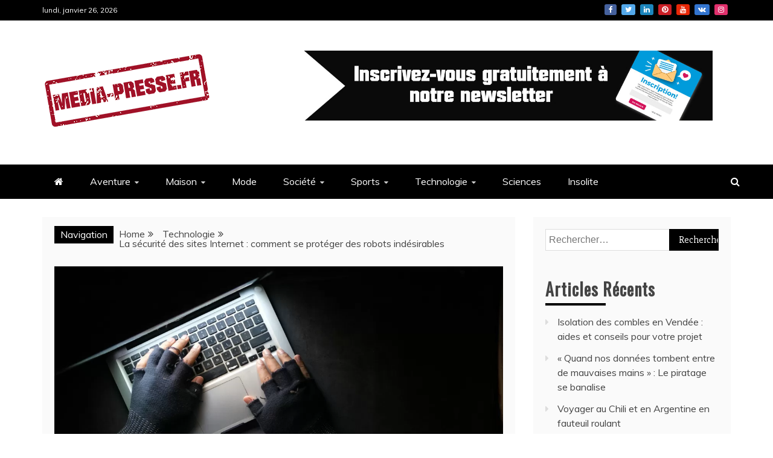

--- FILE ---
content_type: text/html; charset=UTF-8
request_url: https://media-presse.fr/la-securite-des-sites-internet-comment-se-proteger-des-robots-indesirables/
body_size: 14611
content:
<!doctype html>
<html lang="fr-FR" prefix="og: https://ogp.me/ns#">
<head>
    <meta charset="UTF-8">
    <meta name="viewport" content="width=device-width, initial-scale=1">
    <link rel="profile" href="https://gmpg.org/xfn/11">

    
<!-- Optimisation des moteurs de recherche par Rank Math - https://rankmath.com/ -->
<title>La sécurité des sites Internet : comment se protéger des robots indésirables - Media-Presse | La presse libre</title>
<meta name="description" content="Dans un monde de plus en plus connecté, la sécurité des sites Internet est devenue un enjeu majeur. Les propriétaires de sites web doivent faire face à de"/>
<meta name="robots" content="index, follow, max-snippet:-1, max-video-preview:-1, max-image-preview:large"/>
<link rel="canonical" href="https://media-presse.fr/la-securite-des-sites-internet-comment-se-proteger-des-robots-indesirables/" />
<meta property="og:locale" content="fr_FR" />
<meta property="og:type" content="article" />
<meta property="og:title" content="La sécurité des sites Internet : comment se protéger des robots indésirables - Media-Presse | La presse libre" />
<meta property="og:description" content="Dans un monde de plus en plus connecté, la sécurité des sites Internet est devenue un enjeu majeur. Les propriétaires de sites web doivent faire face à de" />
<meta property="og:url" content="https://media-presse.fr/la-securite-des-sites-internet-comment-se-proteger-des-robots-indesirables/" />
<meta property="og:site_name" content="Media-Presse | La presse libre" />
<meta property="article:section" content="Technologie" />
<meta property="og:updated_time" content="2024-05-17T11:00:26+02:00" />
<meta property="og:image" content="https://media-presse.fr/wp-content/uploads/2024/05/killer-de-bot-site-internet-jpg.webp" />
<meta property="og:image:secure_url" content="https://media-presse.fr/wp-content/uploads/2024/05/killer-de-bot-site-internet-jpg.webp" />
<meta property="og:image:width" content="1920" />
<meta property="og:image:height" content="1280" />
<meta property="og:image:alt" content="killer de bot site internet" />
<meta property="og:image:type" content="image/jpeg" />
<meta property="article:published_time" content="2024-05-17T11:00:25+02:00" />
<meta property="article:modified_time" content="2024-05-17T11:00:26+02:00" />
<meta name="twitter:card" content="summary_large_image" />
<meta name="twitter:title" content="La sécurité des sites Internet : comment se protéger des robots indésirables - Media-Presse | La presse libre" />
<meta name="twitter:description" content="Dans un monde de plus en plus connecté, la sécurité des sites Internet est devenue un enjeu majeur. Les propriétaires de sites web doivent faire face à de" />
<meta name="twitter:image" content="https://media-presse.fr/wp-content/uploads/2024/05/killer-de-bot-site-internet-jpg.webp" />
<meta name="twitter:label1" content="Écrit par" />
<meta name="twitter:data1" content="admin" />
<meta name="twitter:label2" content="Temps de lecture" />
<meta name="twitter:data2" content="3 minutes" />
<script type="application/ld+json" class="rank-math-schema">{"@context":"https://schema.org","@graph":[{"@type":"Organization","@id":"https://media-presse.fr/#organization","name":"Media-Presse | La presse libre","url":"https://media-presse.fr","logo":{"@type":"ImageObject","@id":"https://media-presse.fr/#logo","url":"https://media-presse.fr/wp-content/uploads/2020/06/cropped-MEDIAPRESSEPNG280-1.png","contentUrl":"https://media-presse.fr/wp-content/uploads/2020/06/cropped-MEDIAPRESSEPNG280-1.png","caption":"Media-Presse | La presse libre","inLanguage":"fr-FR","width":"280","height":"131"}},{"@type":"WebSite","@id":"https://media-presse.fr/#website","url":"https://media-presse.fr","name":"Media-Presse | La presse libre","publisher":{"@id":"https://media-presse.fr/#organization"},"inLanguage":"fr-FR"},{"@type":"ImageObject","@id":"https://media-presse.fr/wp-content/uploads/2024/05/killer-de-bot-site-internet-jpg.webp","url":"https://media-presse.fr/wp-content/uploads/2024/05/killer-de-bot-site-internet-jpg.webp","width":"1920","height":"1280","caption":"killer de bot site internet","inLanguage":"fr-FR"},{"@type":"WebPage","@id":"https://media-presse.fr/la-securite-des-sites-internet-comment-se-proteger-des-robots-indesirables/#webpage","url":"https://media-presse.fr/la-securite-des-sites-internet-comment-se-proteger-des-robots-indesirables/","name":"La s\u00e9curit\u00e9 des sites Internet : comment se prot\u00e9ger des robots ind\u00e9sirables - Media-Presse | La presse libre","datePublished":"2024-05-17T11:00:25+02:00","dateModified":"2024-05-17T11:00:26+02:00","isPartOf":{"@id":"https://media-presse.fr/#website"},"primaryImageOfPage":{"@id":"https://media-presse.fr/wp-content/uploads/2024/05/killer-de-bot-site-internet-jpg.webp"},"inLanguage":"fr-FR"},{"@type":"Person","@id":"https://media-presse.fr/author/admin/","name":"admin","url":"https://media-presse.fr/author/admin/","image":{"@type":"ImageObject","@id":"https://secure.gravatar.com/avatar/8178639220b21cc9ad1ad44cf972698b?s=96&amp;d=mm&amp;r=g","url":"https://secure.gravatar.com/avatar/8178639220b21cc9ad1ad44cf972698b?s=96&amp;d=mm&amp;r=g","caption":"admin","inLanguage":"fr-FR"},"sameAs":["https://media-presse.fr"],"worksFor":{"@id":"https://media-presse.fr/#organization"}},{"@type":"BlogPosting","headline":"La s\u00e9curit\u00e9 des sites Internet : comment se prot\u00e9ger des robots ind\u00e9sirables - Media-Presse | La presse libre","datePublished":"2024-05-17T11:00:25+02:00","dateModified":"2024-05-17T11:00:26+02:00","articleSection":"Internet / SEO, Technologie","author":{"@id":"https://media-presse.fr/author/admin/","name":"admin"},"publisher":{"@id":"https://media-presse.fr/#organization"},"description":"Dans un monde de plus en plus connect\u00e9, la s\u00e9curit\u00e9 des sites Internet est devenue un enjeu majeur. Les propri\u00e9taires de sites web doivent faire face \u00e0 de","name":"La s\u00e9curit\u00e9 des sites Internet : comment se prot\u00e9ger des robots ind\u00e9sirables - Media-Presse | La presse libre","@id":"https://media-presse.fr/la-securite-des-sites-internet-comment-se-proteger-des-robots-indesirables/#richSnippet","isPartOf":{"@id":"https://media-presse.fr/la-securite-des-sites-internet-comment-se-proteger-des-robots-indesirables/#webpage"},"image":{"@id":"https://media-presse.fr/wp-content/uploads/2024/05/killer-de-bot-site-internet-jpg.webp"},"inLanguage":"fr-FR","mainEntityOfPage":{"@id":"https://media-presse.fr/la-securite-des-sites-internet-comment-se-proteger-des-robots-indesirables/#webpage"}}]}</script>
<!-- /Extension Rank Math WordPress SEO -->

<link rel="amphtml" href="https://media-presse.fr/la-securite-des-sites-internet-comment-se-proteger-des-robots-indesirables/amp/" /><meta name="generator" content="AMP for WP 1.1.6.1"/><link rel='dns-prefetch' href='//www.googletagmanager.com' />
<link rel='dns-prefetch' href='//fonts.googleapis.com' />
<link rel='dns-prefetch' href='//pagead2.googlesyndication.com' />
<link rel="alternate" type="application/rss+xml" title="Media-Presse | La presse libre &raquo; Flux" href="https://media-presse.fr/feed/" />
<link rel="alternate" type="application/rss+xml" title="Media-Presse | La presse libre &raquo; Flux des commentaires" href="https://media-presse.fr/comments/feed/" />
<script type="text/javascript">
/* <![CDATA[ */
window._wpemojiSettings = {"baseUrl":"https:\/\/s.w.org\/images\/core\/emoji\/14.0.0\/72x72\/","ext":".png","svgUrl":"https:\/\/s.w.org\/images\/core\/emoji\/14.0.0\/svg\/","svgExt":".svg","source":{"concatemoji":"https:\/\/media-presse.fr\/wp-includes\/js\/wp-emoji-release.min.js?ver=6.4.7"}};
/*! This file is auto-generated */
!function(i,n){var o,s,e;function c(e){try{var t={supportTests:e,timestamp:(new Date).valueOf()};sessionStorage.setItem(o,JSON.stringify(t))}catch(e){}}function p(e,t,n){e.clearRect(0,0,e.canvas.width,e.canvas.height),e.fillText(t,0,0);var t=new Uint32Array(e.getImageData(0,0,e.canvas.width,e.canvas.height).data),r=(e.clearRect(0,0,e.canvas.width,e.canvas.height),e.fillText(n,0,0),new Uint32Array(e.getImageData(0,0,e.canvas.width,e.canvas.height).data));return t.every(function(e,t){return e===r[t]})}function u(e,t,n){switch(t){case"flag":return n(e,"\ud83c\udff3\ufe0f\u200d\u26a7\ufe0f","\ud83c\udff3\ufe0f\u200b\u26a7\ufe0f")?!1:!n(e,"\ud83c\uddfa\ud83c\uddf3","\ud83c\uddfa\u200b\ud83c\uddf3")&&!n(e,"\ud83c\udff4\udb40\udc67\udb40\udc62\udb40\udc65\udb40\udc6e\udb40\udc67\udb40\udc7f","\ud83c\udff4\u200b\udb40\udc67\u200b\udb40\udc62\u200b\udb40\udc65\u200b\udb40\udc6e\u200b\udb40\udc67\u200b\udb40\udc7f");case"emoji":return!n(e,"\ud83e\udef1\ud83c\udffb\u200d\ud83e\udef2\ud83c\udfff","\ud83e\udef1\ud83c\udffb\u200b\ud83e\udef2\ud83c\udfff")}return!1}function f(e,t,n){var r="undefined"!=typeof WorkerGlobalScope&&self instanceof WorkerGlobalScope?new OffscreenCanvas(300,150):i.createElement("canvas"),a=r.getContext("2d",{willReadFrequently:!0}),o=(a.textBaseline="top",a.font="600 32px Arial",{});return e.forEach(function(e){o[e]=t(a,e,n)}),o}function t(e){var t=i.createElement("script");t.src=e,t.defer=!0,i.head.appendChild(t)}"undefined"!=typeof Promise&&(o="wpEmojiSettingsSupports",s=["flag","emoji"],n.supports={everything:!0,everythingExceptFlag:!0},e=new Promise(function(e){i.addEventListener("DOMContentLoaded",e,{once:!0})}),new Promise(function(t){var n=function(){try{var e=JSON.parse(sessionStorage.getItem(o));if("object"==typeof e&&"number"==typeof e.timestamp&&(new Date).valueOf()<e.timestamp+604800&&"object"==typeof e.supportTests)return e.supportTests}catch(e){}return null}();if(!n){if("undefined"!=typeof Worker&&"undefined"!=typeof OffscreenCanvas&&"undefined"!=typeof URL&&URL.createObjectURL&&"undefined"!=typeof Blob)try{var e="postMessage("+f.toString()+"("+[JSON.stringify(s),u.toString(),p.toString()].join(",")+"));",r=new Blob([e],{type:"text/javascript"}),a=new Worker(URL.createObjectURL(r),{name:"wpTestEmojiSupports"});return void(a.onmessage=function(e){c(n=e.data),a.terminate(),t(n)})}catch(e){}c(n=f(s,u,p))}t(n)}).then(function(e){for(var t in e)n.supports[t]=e[t],n.supports.everything=n.supports.everything&&n.supports[t],"flag"!==t&&(n.supports.everythingExceptFlag=n.supports.everythingExceptFlag&&n.supports[t]);n.supports.everythingExceptFlag=n.supports.everythingExceptFlag&&!n.supports.flag,n.DOMReady=!1,n.readyCallback=function(){n.DOMReady=!0}}).then(function(){return e}).then(function(){var e;n.supports.everything||(n.readyCallback(),(e=n.source||{}).concatemoji?t(e.concatemoji):e.wpemoji&&e.twemoji&&(t(e.twemoji),t(e.wpemoji)))}))}((window,document),window._wpemojiSettings);
/* ]]> */
</script>
<style id='wp-emoji-styles-inline-css' type='text/css'>

	img.wp-smiley, img.emoji {
		display: inline !important;
		border: none !important;
		box-shadow: none !important;
		height: 1em !important;
		width: 1em !important;
		margin: 0 0.07em !important;
		vertical-align: -0.1em !important;
		background: none !important;
		padding: 0 !important;
	}
</style>
<link rel='stylesheet' id='wp-block-library-css' href='https://media-presse.fr/wp-includes/css/dist/block-library/style.min.css?ver=6.4.7' type='text/css' media='all' />
<style id='wp-block-library-theme-inline-css' type='text/css'>
.wp-block-audio figcaption{color:#555;font-size:13px;text-align:center}.is-dark-theme .wp-block-audio figcaption{color:hsla(0,0%,100%,.65)}.wp-block-audio{margin:0 0 1em}.wp-block-code{border:1px solid #ccc;border-radius:4px;font-family:Menlo,Consolas,monaco,monospace;padding:.8em 1em}.wp-block-embed figcaption{color:#555;font-size:13px;text-align:center}.is-dark-theme .wp-block-embed figcaption{color:hsla(0,0%,100%,.65)}.wp-block-embed{margin:0 0 1em}.blocks-gallery-caption{color:#555;font-size:13px;text-align:center}.is-dark-theme .blocks-gallery-caption{color:hsla(0,0%,100%,.65)}.wp-block-image figcaption{color:#555;font-size:13px;text-align:center}.is-dark-theme .wp-block-image figcaption{color:hsla(0,0%,100%,.65)}.wp-block-image{margin:0 0 1em}.wp-block-pullquote{border-bottom:4px solid;border-top:4px solid;color:currentColor;margin-bottom:1.75em}.wp-block-pullquote cite,.wp-block-pullquote footer,.wp-block-pullquote__citation{color:currentColor;font-size:.8125em;font-style:normal;text-transform:uppercase}.wp-block-quote{border-left:.25em solid;margin:0 0 1.75em;padding-left:1em}.wp-block-quote cite,.wp-block-quote footer{color:currentColor;font-size:.8125em;font-style:normal;position:relative}.wp-block-quote.has-text-align-right{border-left:none;border-right:.25em solid;padding-left:0;padding-right:1em}.wp-block-quote.has-text-align-center{border:none;padding-left:0}.wp-block-quote.is-large,.wp-block-quote.is-style-large,.wp-block-quote.is-style-plain{border:none}.wp-block-search .wp-block-search__label{font-weight:700}.wp-block-search__button{border:1px solid #ccc;padding:.375em .625em}:where(.wp-block-group.has-background){padding:1.25em 2.375em}.wp-block-separator.has-css-opacity{opacity:.4}.wp-block-separator{border:none;border-bottom:2px solid;margin-left:auto;margin-right:auto}.wp-block-separator.has-alpha-channel-opacity{opacity:1}.wp-block-separator:not(.is-style-wide):not(.is-style-dots){width:100px}.wp-block-separator.has-background:not(.is-style-dots){border-bottom:none;height:1px}.wp-block-separator.has-background:not(.is-style-wide):not(.is-style-dots){height:2px}.wp-block-table{margin:0 0 1em}.wp-block-table td,.wp-block-table th{word-break:normal}.wp-block-table figcaption{color:#555;font-size:13px;text-align:center}.is-dark-theme .wp-block-table figcaption{color:hsla(0,0%,100%,.65)}.wp-block-video figcaption{color:#555;font-size:13px;text-align:center}.is-dark-theme .wp-block-video figcaption{color:hsla(0,0%,100%,.65)}.wp-block-video{margin:0 0 1em}.wp-block-template-part.has-background{margin-bottom:0;margin-top:0;padding:1.25em 2.375em}
</style>
<style id='classic-theme-styles-inline-css' type='text/css'>
/*! This file is auto-generated */
.wp-block-button__link{color:#fff;background-color:#32373c;border-radius:9999px;box-shadow:none;text-decoration:none;padding:calc(.667em + 2px) calc(1.333em + 2px);font-size:1.125em}.wp-block-file__button{background:#32373c;color:#fff;text-decoration:none}
</style>
<style id='global-styles-inline-css' type='text/css'>
body{--wp--preset--color--black: #000000;--wp--preset--color--cyan-bluish-gray: #abb8c3;--wp--preset--color--white: #ffffff;--wp--preset--color--pale-pink: #f78da7;--wp--preset--color--vivid-red: #cf2e2e;--wp--preset--color--luminous-vivid-orange: #ff6900;--wp--preset--color--luminous-vivid-amber: #fcb900;--wp--preset--color--light-green-cyan: #7bdcb5;--wp--preset--color--vivid-green-cyan: #00d084;--wp--preset--color--pale-cyan-blue: #8ed1fc;--wp--preset--color--vivid-cyan-blue: #0693e3;--wp--preset--color--vivid-purple: #9b51e0;--wp--preset--gradient--vivid-cyan-blue-to-vivid-purple: linear-gradient(135deg,rgba(6,147,227,1) 0%,rgb(155,81,224) 100%);--wp--preset--gradient--light-green-cyan-to-vivid-green-cyan: linear-gradient(135deg,rgb(122,220,180) 0%,rgb(0,208,130) 100%);--wp--preset--gradient--luminous-vivid-amber-to-luminous-vivid-orange: linear-gradient(135deg,rgba(252,185,0,1) 0%,rgba(255,105,0,1) 100%);--wp--preset--gradient--luminous-vivid-orange-to-vivid-red: linear-gradient(135deg,rgba(255,105,0,1) 0%,rgb(207,46,46) 100%);--wp--preset--gradient--very-light-gray-to-cyan-bluish-gray: linear-gradient(135deg,rgb(238,238,238) 0%,rgb(169,184,195) 100%);--wp--preset--gradient--cool-to-warm-spectrum: linear-gradient(135deg,rgb(74,234,220) 0%,rgb(151,120,209) 20%,rgb(207,42,186) 40%,rgb(238,44,130) 60%,rgb(251,105,98) 80%,rgb(254,248,76) 100%);--wp--preset--gradient--blush-light-purple: linear-gradient(135deg,rgb(255,206,236) 0%,rgb(152,150,240) 100%);--wp--preset--gradient--blush-bordeaux: linear-gradient(135deg,rgb(254,205,165) 0%,rgb(254,45,45) 50%,rgb(107,0,62) 100%);--wp--preset--gradient--luminous-dusk: linear-gradient(135deg,rgb(255,203,112) 0%,rgb(199,81,192) 50%,rgb(65,88,208) 100%);--wp--preset--gradient--pale-ocean: linear-gradient(135deg,rgb(255,245,203) 0%,rgb(182,227,212) 50%,rgb(51,167,181) 100%);--wp--preset--gradient--electric-grass: linear-gradient(135deg,rgb(202,248,128) 0%,rgb(113,206,126) 100%);--wp--preset--gradient--midnight: linear-gradient(135deg,rgb(2,3,129) 0%,rgb(40,116,252) 100%);--wp--preset--font-size--small: 13px;--wp--preset--font-size--medium: 20px;--wp--preset--font-size--large: 36px;--wp--preset--font-size--x-large: 42px;--wp--preset--spacing--20: 0.44rem;--wp--preset--spacing--30: 0.67rem;--wp--preset--spacing--40: 1rem;--wp--preset--spacing--50: 1.5rem;--wp--preset--spacing--60: 2.25rem;--wp--preset--spacing--70: 3.38rem;--wp--preset--spacing--80: 5.06rem;--wp--preset--shadow--natural: 6px 6px 9px rgba(0, 0, 0, 0.2);--wp--preset--shadow--deep: 12px 12px 50px rgba(0, 0, 0, 0.4);--wp--preset--shadow--sharp: 6px 6px 0px rgba(0, 0, 0, 0.2);--wp--preset--shadow--outlined: 6px 6px 0px -3px rgba(255, 255, 255, 1), 6px 6px rgba(0, 0, 0, 1);--wp--preset--shadow--crisp: 6px 6px 0px rgba(0, 0, 0, 1);}:where(.is-layout-flex){gap: 0.5em;}:where(.is-layout-grid){gap: 0.5em;}body .is-layout-flow > .alignleft{float: left;margin-inline-start: 0;margin-inline-end: 2em;}body .is-layout-flow > .alignright{float: right;margin-inline-start: 2em;margin-inline-end: 0;}body .is-layout-flow > .aligncenter{margin-left: auto !important;margin-right: auto !important;}body .is-layout-constrained > .alignleft{float: left;margin-inline-start: 0;margin-inline-end: 2em;}body .is-layout-constrained > .alignright{float: right;margin-inline-start: 2em;margin-inline-end: 0;}body .is-layout-constrained > .aligncenter{margin-left: auto !important;margin-right: auto !important;}body .is-layout-constrained > :where(:not(.alignleft):not(.alignright):not(.alignfull)){max-width: var(--wp--style--global--content-size);margin-left: auto !important;margin-right: auto !important;}body .is-layout-constrained > .alignwide{max-width: var(--wp--style--global--wide-size);}body .is-layout-flex{display: flex;}body .is-layout-flex{flex-wrap: wrap;align-items: center;}body .is-layout-flex > *{margin: 0;}body .is-layout-grid{display: grid;}body .is-layout-grid > *{margin: 0;}:where(.wp-block-columns.is-layout-flex){gap: 2em;}:where(.wp-block-columns.is-layout-grid){gap: 2em;}:where(.wp-block-post-template.is-layout-flex){gap: 1.25em;}:where(.wp-block-post-template.is-layout-grid){gap: 1.25em;}.has-black-color{color: var(--wp--preset--color--black) !important;}.has-cyan-bluish-gray-color{color: var(--wp--preset--color--cyan-bluish-gray) !important;}.has-white-color{color: var(--wp--preset--color--white) !important;}.has-pale-pink-color{color: var(--wp--preset--color--pale-pink) !important;}.has-vivid-red-color{color: var(--wp--preset--color--vivid-red) !important;}.has-luminous-vivid-orange-color{color: var(--wp--preset--color--luminous-vivid-orange) !important;}.has-luminous-vivid-amber-color{color: var(--wp--preset--color--luminous-vivid-amber) !important;}.has-light-green-cyan-color{color: var(--wp--preset--color--light-green-cyan) !important;}.has-vivid-green-cyan-color{color: var(--wp--preset--color--vivid-green-cyan) !important;}.has-pale-cyan-blue-color{color: var(--wp--preset--color--pale-cyan-blue) !important;}.has-vivid-cyan-blue-color{color: var(--wp--preset--color--vivid-cyan-blue) !important;}.has-vivid-purple-color{color: var(--wp--preset--color--vivid-purple) !important;}.has-black-background-color{background-color: var(--wp--preset--color--black) !important;}.has-cyan-bluish-gray-background-color{background-color: var(--wp--preset--color--cyan-bluish-gray) !important;}.has-white-background-color{background-color: var(--wp--preset--color--white) !important;}.has-pale-pink-background-color{background-color: var(--wp--preset--color--pale-pink) !important;}.has-vivid-red-background-color{background-color: var(--wp--preset--color--vivid-red) !important;}.has-luminous-vivid-orange-background-color{background-color: var(--wp--preset--color--luminous-vivid-orange) !important;}.has-luminous-vivid-amber-background-color{background-color: var(--wp--preset--color--luminous-vivid-amber) !important;}.has-light-green-cyan-background-color{background-color: var(--wp--preset--color--light-green-cyan) !important;}.has-vivid-green-cyan-background-color{background-color: var(--wp--preset--color--vivid-green-cyan) !important;}.has-pale-cyan-blue-background-color{background-color: var(--wp--preset--color--pale-cyan-blue) !important;}.has-vivid-cyan-blue-background-color{background-color: var(--wp--preset--color--vivid-cyan-blue) !important;}.has-vivid-purple-background-color{background-color: var(--wp--preset--color--vivid-purple) !important;}.has-black-border-color{border-color: var(--wp--preset--color--black) !important;}.has-cyan-bluish-gray-border-color{border-color: var(--wp--preset--color--cyan-bluish-gray) !important;}.has-white-border-color{border-color: var(--wp--preset--color--white) !important;}.has-pale-pink-border-color{border-color: var(--wp--preset--color--pale-pink) !important;}.has-vivid-red-border-color{border-color: var(--wp--preset--color--vivid-red) !important;}.has-luminous-vivid-orange-border-color{border-color: var(--wp--preset--color--luminous-vivid-orange) !important;}.has-luminous-vivid-amber-border-color{border-color: var(--wp--preset--color--luminous-vivid-amber) !important;}.has-light-green-cyan-border-color{border-color: var(--wp--preset--color--light-green-cyan) !important;}.has-vivid-green-cyan-border-color{border-color: var(--wp--preset--color--vivid-green-cyan) !important;}.has-pale-cyan-blue-border-color{border-color: var(--wp--preset--color--pale-cyan-blue) !important;}.has-vivid-cyan-blue-border-color{border-color: var(--wp--preset--color--vivid-cyan-blue) !important;}.has-vivid-purple-border-color{border-color: var(--wp--preset--color--vivid-purple) !important;}.has-vivid-cyan-blue-to-vivid-purple-gradient-background{background: var(--wp--preset--gradient--vivid-cyan-blue-to-vivid-purple) !important;}.has-light-green-cyan-to-vivid-green-cyan-gradient-background{background: var(--wp--preset--gradient--light-green-cyan-to-vivid-green-cyan) !important;}.has-luminous-vivid-amber-to-luminous-vivid-orange-gradient-background{background: var(--wp--preset--gradient--luminous-vivid-amber-to-luminous-vivid-orange) !important;}.has-luminous-vivid-orange-to-vivid-red-gradient-background{background: var(--wp--preset--gradient--luminous-vivid-orange-to-vivid-red) !important;}.has-very-light-gray-to-cyan-bluish-gray-gradient-background{background: var(--wp--preset--gradient--very-light-gray-to-cyan-bluish-gray) !important;}.has-cool-to-warm-spectrum-gradient-background{background: var(--wp--preset--gradient--cool-to-warm-spectrum) !important;}.has-blush-light-purple-gradient-background{background: var(--wp--preset--gradient--blush-light-purple) !important;}.has-blush-bordeaux-gradient-background{background: var(--wp--preset--gradient--blush-bordeaux) !important;}.has-luminous-dusk-gradient-background{background: var(--wp--preset--gradient--luminous-dusk) !important;}.has-pale-ocean-gradient-background{background: var(--wp--preset--gradient--pale-ocean) !important;}.has-electric-grass-gradient-background{background: var(--wp--preset--gradient--electric-grass) !important;}.has-midnight-gradient-background{background: var(--wp--preset--gradient--midnight) !important;}.has-small-font-size{font-size: var(--wp--preset--font-size--small) !important;}.has-medium-font-size{font-size: var(--wp--preset--font-size--medium) !important;}.has-large-font-size{font-size: var(--wp--preset--font-size--large) !important;}.has-x-large-font-size{font-size: var(--wp--preset--font-size--x-large) !important;}
.wp-block-navigation a:where(:not(.wp-element-button)){color: inherit;}
:where(.wp-block-post-template.is-layout-flex){gap: 1.25em;}:where(.wp-block-post-template.is-layout-grid){gap: 1.25em;}
:where(.wp-block-columns.is-layout-flex){gap: 2em;}:where(.wp-block-columns.is-layout-grid){gap: 2em;}
.wp-block-pullquote{font-size: 1.5em;line-height: 1.6;}
</style>
<link rel='stylesheet' id='refined-news-heading-css' href='//fonts.googleapis.com/css?family=Oswald&#038;ver=6.4.7' type='text/css' media='all' />
<link rel='stylesheet' id='refined-magazine-style-css' href='https://media-presse.fr/wp-content/themes/refined-magazine/style.css?ver=6.4.7' type='text/css' media='all' />
<style id='refined-magazine-style-inline-css' type='text/css'>
.site-branding h1, .site-branding p.site-title,.ct-dark-mode .site-title a, .site-title, .site-title a, .site-title a:hover, .site-title a:visited:hover { color: #blank; }.ct-dark-mode .site-title a:hover,.site-title a:hover, .site-title a:visited:hover, .ct-dark-mode .site-title a:visited:hover { color: #4c4c4c; }.entry-content a, .entry-title a:hover, .related-title a:hover, .posts-navigation .nav-previous a:hover, .post-navigation .nav-previous a:hover, .posts-navigation .nav-next a:hover, .post-navigation .nav-next a:hover, #comments .comment-content a:hover, #comments .comment-author a:hover, .offcanvas-menu nav ul.top-menu li a:hover, .offcanvas-menu nav ul.top-menu li.current-menu-item > a, .error-404-title, #refined-magazine-breadcrumbs a:hover, .entry-content a.read-more-text:hover, a:hover, a:visited:hover, .widget_refined_magazine_category_tabbed_widget.widget ul.ct-nav-tabs li a  { color : #000000; }.candid-refined-post-format, .refined-magazine-featured-block .refined-magazine-col-2 .candid-refined-post-format, .cat-links a,.top-bar,.main-navigation ul li a:hover, .main-navigation ul li.current-menu-item > a, .main-navigation ul li a:hover, .main-navigation ul li.current-menu-item > a, .trending-title, .search-form input[type=submit], input[type="submit"], ::selection, #toTop, .breadcrumbs span.breadcrumb, article.sticky .refined-magazine-content-container, .candid-pagination .page-numbers.current, .candid-pagination .page-numbers:hover, .ct-title-head, .widget-title:before, .widget ul.ct-nav-tabs:before, .widget ul.ct-nav-tabs li.ct-title-head:hover, .widget ul.ct-nav-tabs li.ct-title-head.ui-tabs-active { background-color : #000000; }.candid-refined-post-format, .refined-magazine-featured-block .refined-magazine-col-2 .candid-refined-post-format, blockquote, .search-form input[type="submit"], input[type="submit"], .candid-pagination .page-numbers { border-color : #000000; }.ct-post-overlay .post-content, .ct-post-overlay .post-content a, .widget .ct-post-overlay .post-content a, .widget .ct-post-overlay .post-content a:visited, .ct-post-overlay .post-content a:visited:hover, .slide-details:hover .cat-links a { color: #fff; }.logo-wrapper-block{background-color : #ffffff; }@media (min-width: 1600px){.ct-boxed #page{max-width : 1344px; }}@media (min-width: 1450px){.ct-boxed #page{max-width : 1344px; }}
</style>
<link rel='stylesheet' id='refined-news-style-css' href='https://media-presse.fr/wp-content/themes/refined-news/style.css?ver=6.4.7' type='text/css' media='all' />
<link rel='stylesheet' id='google-fonts-css' href='//fonts.googleapis.com/css?family=Slabo+27px%7CMuli&#038;display=swap&#038;ver=6.4.7' type='text/css' media='all' />
<link rel='stylesheet' id='font-awesome-css' href='https://media-presse.fr/wp-content/themes/refined-magazine/candidthemes/assets/framework/Font-Awesome/css/font-awesome.min.css?ver=4.7.0' type='text/css' media='all' />
<link rel='stylesheet' id='slick-css-css' href='https://media-presse.fr/wp-content/themes/refined-magazine/candidthemes/assets/framework/slick/slick.css?ver=6.4.7' type='text/css' media='all' />
<link rel='stylesheet' id='slick-theme-css-css' href='https://media-presse.fr/wp-content/themes/refined-magazine/candidthemes/assets/framework/slick/slick-theme.css?ver=6.4.7' type='text/css' media='all' />
<link rel='stylesheet' id='newsletter-css' href='https://media-presse.fr/wp-content/plugins/newsletter/style.css?ver=8.9.3' type='text/css' media='all' />
<script type="text/javascript" src="https://media-presse.fr/wp-includes/js/jquery/jquery.min.js?ver=3.7.1" id="jquery-core-js"></script>
<script type="text/javascript" src="https://media-presse.fr/wp-includes/js/jquery/jquery-migrate.min.js?ver=3.4.1" id="jquery-migrate-js"></script>

<!-- Extrait de code de la balise Google (gtag.js) ajouté par Site Kit -->
<!-- Extrait Google Analytics ajouté par Site Kit -->
<script type="text/javascript" src="https://www.googletagmanager.com/gtag/js?id=G-FDWN71BYDN" id="google_gtagjs-js" async></script>
<script type="text/javascript" id="google_gtagjs-js-after">
/* <![CDATA[ */
window.dataLayer = window.dataLayer || [];function gtag(){dataLayer.push(arguments);}
gtag("set","linker",{"domains":["media-presse.fr"]});
gtag("js", new Date());
gtag("set", "developer_id.dZTNiMT", true);
gtag("config", "G-FDWN71BYDN");
/* ]]> */
</script>
<link rel="https://api.w.org/" href="https://media-presse.fr/wp-json/" /><link rel="alternate" type="application/json" href="https://media-presse.fr/wp-json/wp/v2/posts/2724" /><link rel="EditURI" type="application/rsd+xml" title="RSD" href="https://media-presse.fr/xmlrpc.php?rsd" />
<meta name="generator" content="WordPress 6.4.7" />
<link rel='shortlink' href='https://media-presse.fr/?p=2724' />
<link rel="alternate" type="application/json+oembed" href="https://media-presse.fr/wp-json/oembed/1.0/embed?url=https%3A%2F%2Fmedia-presse.fr%2Fla-securite-des-sites-internet-comment-se-proteger-des-robots-indesirables%2F" />
<link rel="alternate" type="text/xml+oembed" href="https://media-presse.fr/wp-json/oembed/1.0/embed?url=https%3A%2F%2Fmedia-presse.fr%2Fla-securite-des-sites-internet-comment-se-proteger-des-robots-indesirables%2F&#038;format=xml" />
<meta name="generator" content="Site Kit by Google 1.159.0" /><meta name="generator" content="performance-lab 3.1.0; plugins: ">

<!-- Balises Meta Google AdSense ajoutées par Site Kit -->
<meta name="google-adsense-platform-account" content="ca-host-pub-2644536267352236">
<meta name="google-adsense-platform-domain" content="sitekit.withgoogle.com">
<!-- Fin des balises Meta End Google AdSense ajoutées par Site Kit -->
		<style type="text/css">
					.site-title,
			.site-description {
				position: absolute;
				clip: rect(1px, 1px, 1px, 1px);
			}
        			.site-title a, .site-title{
				color: #blank;
			}
		</style>
		<style type="text/css" id="custom-background-css">
body.custom-background { background-color: #ffffff; }
</style>
	
<!-- Extrait Google AdSense ajouté par Site Kit -->
<script type="text/javascript" async="async" src="https://pagead2.googlesyndication.com/pagead/js/adsbygoogle.js?client=ca-pub-6030822991246374&amp;host=ca-host-pub-2644536267352236" crossorigin="anonymous"></script>

<!-- End Google AdSense snippet added by Site Kit -->
<link rel="icon" href="https://media-presse.fr/wp-content/uploads/2020/03/cropped-candidtheme-icon-2-150x150.png" sizes="32x32" />
<link rel="icon" href="https://media-presse.fr/wp-content/uploads/2020/03/cropped-candidtheme-icon-2-300x300.png" sizes="192x192" />
<link rel="apple-touch-icon" href="https://media-presse.fr/wp-content/uploads/2020/03/cropped-candidtheme-icon-2-300x300.png" />
<meta name="msapplication-TileImage" content="https://media-presse.fr/wp-content/uploads/2020/03/cropped-candidtheme-icon-2-300x300.png" />
		<style type="text/css" id="wp-custom-css">
			.body a:link {
  color: black;
  background-color: transparent;
  text-decoration: none;
}
.body a:visited {
  color: black;
  background-color: transparent;
  text-decoration: none;
}
.body a:hover {
  color: red;
  background-color: transparent;
  text-decoration: underline;
}
.body a:active {
  color: black;
  background-color: transparent;
  text-decoration: underline;
}

.entry-content a, .entry-title a:hover, .related-title a:hover, .posts-navigation .nav-previous a:hover, .post-navigation .nav-previous a:hover, .posts-navigation .nav-next a:hover, .post-navigation .nav-next a:hover, #comments .comment-content a:hover, #comments .comment-author a:hover, .offcanvas-menu nav ul.top-menu li a:hover, .offcanvas-menu nav ul.top-menu li.current-menu-item > a, .error-404-title, #refined-magazine-breadcrumbs a:hover, .entry-content a.read-more-text:hover, a:hover, a:visited:hover, .widget_refined_magazine_category_tabbed_widget.widget ul.ct-nav-tabs li a
{
	color:red;
}

.site-title, .site-description, .widget-title, .trending-title, .ct-title-head, .slide-details h2, .widget .post-title {
	text-transform: capitalize;
}		</style>
		</head>
<body data-rsssl=1 class="post-template-default single single-post postid-2724 single-format-standard custom-background wp-custom-logo wp-embed-responsive ct-full-layout right-sidebar" itemtype="https://schema.org/Blog" itemscope>
<div id="page" class="site">
            <a class="skip-link screen-reader-text"
           href="#content">Skip to content</a>
                    <!-- Preloader -->
            <div id="loader-wrapper">
                <div id="loader"></div>

                <div class="loader-section section-left"></div>
                <div class="loader-section section-right"></div>

            </div>
                <header id="masthead" class="site-header" itemtype="https://schema.org/WPHeader" itemscope>
                <div class="overlay"></div>
                <div class="top-bar">
        <a href="#" class="ct-show-hide-top"> <i class="fa fa-chevron-down"></i> </a>
        <div class="container-inner clearfix">

            <div class="top-left-col clearfix">

        
            <div class="ct-clock float-left">
                <div id="ct-date">lundi, janvier 26, 2026</div>
            </div>

        
                <nav class="float-left">
                                    </nav>
        
        </div>

                <div class="top-right-col clearfix">
                    <div class="refined-magazine-social-top">
                <div class="menu-social-container">
                    <ul id="menu-social-1" class="refined-magazine-menu-social"><li id="menu-item-45" class="menu-item menu-item-type-custom menu-item-object-custom menu-item-45"><a href="https://www.facebook.com">Facebook</a></li>
<li id="menu-item-46" class="menu-item menu-item-type-custom menu-item-object-custom menu-item-46"><a href="https://www.twitter.com">Twitter</a></li>
<li id="menu-item-47" class="menu-item menu-item-type-custom menu-item-object-custom menu-item-47"><a href="https://www.linkedin.com">Linkedin</a></li>
<li id="menu-item-48" class="menu-item menu-item-type-custom menu-item-object-custom menu-item-48"><a href="https://www.pinterest.com">Pinterest</a></li>
<li id="menu-item-49" class="menu-item menu-item-type-custom menu-item-object-custom menu-item-49"><a href="https://www.youtube.com">Youtube</a></li>
<li id="menu-item-50" class="menu-item menu-item-type-custom menu-item-object-custom menu-item-50"><a href="https://www.vk.com">Vk</a></li>
<li id="menu-item-51" class="menu-item menu-item-type-custom menu-item-object-custom menu-item-51"><a href="https://www.instagram.com">Instagram</a></li>
</ul>                </div>
            </div> <!-- .refined-magazine-social-top -->

                </div> <!-- .top-right-col -->
                </div> <!-- .container-inner -->
        </div> <!-- .top-bar -->

                            <div class="logo-wrapper-block">
                    <div class="container-inner clearfix logo-wrapper-container">
        <div class="logo-wrapper float-left">
            <div class="site-branding">

                <div class="refined-magazine-logo-container">
                    <a href="https://media-presse.fr/" class="custom-logo-link" rel="home"><img width="280" height="131" src="https://media-presse.fr/wp-content/uploads/2020/06/cropped-MEDIAPRESSEPNG280-1.png" class="custom-logo" alt="Media-Presse | La presse libre" decoding="async" /></a>                        <p class="site-title"><a href="https://media-presse.fr/"
                                                 rel="home">Media-Presse | La presse libre</a></p>
                                            <p class="site-description">Retrouvez toute l&#039;actualité sur la France tous les jours de manière libre ! Informations et news sur tous les sujets d&#039;actualité sur Media-Presse</p>
                                    </div> <!-- refined-magazine-logo-container -->
            </div><!-- .site-branding -->
        </div> <!-- .logo-wrapper -->
                    <div class="logo-right-wrapper clearfix  float-left">
                                    <a href="https://media-presse.fr/newsletter/" target="_blank">
                        <img src="https://media-presse.fr/wp-content/uploads/2020/06/banniere2-1.jpg"
                             class="float-right">
                    </a>
                                </div> <!-- .logo-right-wrapper -->
                </div> <!-- .container-inner -->
        </div> <!-- .logo-wrapper-block -->
                <div class="refined-magazine-menu-container ">
            <div class="container-inner clearfix">
                <nav id="site-navigation"
                     class="main-navigation" itemtype="https://schema.org/SiteNavigationElement" itemscope>
                    <div class="navbar-header clearfix">
                        <button class="menu-toggle" aria-controls="primary-menu"
                                aria-expanded="false">
                            <span> </span>
                        </button>
                    </div>
                    <ul id="primary-menu" class="nav navbar-nav nav-menu">
                                                    <li class=""><a href="https://media-presse.fr/">
                                    <i class="fa fa-home"></i> </a></li>
                                                <li id="menu-item-391" class="menu-item menu-item-type-taxonomy menu-item-object-category menu-item-has-children menu-item-391"><a href="https://media-presse.fr/category/aventure/">Aventure</a>
<ul class="sub-menu">
	<li id="menu-item-392" class="menu-item menu-item-type-taxonomy menu-item-object-category menu-item-392"><a href="https://media-presse.fr/category/aventure/loisirs/">Loisirs</a></li>
	<li id="menu-item-393" class="menu-item menu-item-type-taxonomy menu-item-object-category menu-item-393"><a href="https://media-presse.fr/category/aventure/nature/">Nature</a></li>
	<li id="menu-item-394" class="menu-item menu-item-type-taxonomy menu-item-object-category menu-item-394"><a href="https://media-presse.fr/category/aventure/vacances/">Vacances</a></li>
	<li id="menu-item-395" class="menu-item menu-item-type-taxonomy menu-item-object-category menu-item-395"><a href="https://media-presse.fr/category/aventure/voyages/">Voyages</a></li>
</ul>
</li>
<li id="menu-item-396" class="menu-item menu-item-type-taxonomy menu-item-object-category menu-item-has-children menu-item-396"><a href="https://media-presse.fr/category/maison/">Maison</a>
<ul class="sub-menu">
	<li id="menu-item-397" class="menu-item menu-item-type-taxonomy menu-item-object-category menu-item-397"><a href="https://media-presse.fr/category/maison/cuisine/">Cuisine</a></li>
	<li id="menu-item-398" class="menu-item menu-item-type-taxonomy menu-item-object-category menu-item-398"><a href="https://media-presse.fr/category/maison/decoration/">Décoration</a></li>
	<li id="menu-item-399" class="menu-item menu-item-type-taxonomy menu-item-object-category menu-item-399"><a href="https://media-presse.fr/category/maison/shopping/">Shopping</a></li>
	<li id="menu-item-400" class="menu-item menu-item-type-taxonomy menu-item-object-category menu-item-400"><a href="https://media-presse.fr/category/maison/travaux/">Travaux</a></li>
	<li id="menu-item-1916" class="menu-item menu-item-type-taxonomy menu-item-object-category menu-item-1916"><a href="https://media-presse.fr/category/maison/immobilier/">Immobilier</a></li>
</ul>
</li>
<li id="menu-item-1486" class="menu-item menu-item-type-taxonomy menu-item-object-category menu-item-1486"><a href="https://media-presse.fr/category/mode/">Mode</a></li>
<li id="menu-item-401" class="menu-item menu-item-type-taxonomy menu-item-object-category menu-item-has-children menu-item-401"><a href="https://media-presse.fr/category/societe/">Société</a>
<ul class="sub-menu">
	<li id="menu-item-402" class="menu-item menu-item-type-taxonomy menu-item-object-category menu-item-402"><a href="https://media-presse.fr/category/societe/ecologie/">Ecologie</a></li>
	<li id="menu-item-403" class="menu-item menu-item-type-taxonomy menu-item-object-category menu-item-403"><a href="https://media-presse.fr/category/societe/economie/">Economie</a></li>
	<li id="menu-item-1915" class="menu-item menu-item-type-taxonomy menu-item-object-category menu-item-1915"><a href="https://media-presse.fr/category/societe/entreprise/">Entreprise</a></li>
	<li id="menu-item-404" class="menu-item menu-item-type-taxonomy menu-item-object-category menu-item-404"><a href="https://media-presse.fr/category/societe/politique/">Politique</a></li>
	<li id="menu-item-405" class="menu-item menu-item-type-taxonomy menu-item-object-category menu-item-405"><a href="https://media-presse.fr/category/societe/sante/">Santé</a></li>
</ul>
</li>
<li id="menu-item-406" class="menu-item menu-item-type-taxonomy menu-item-object-category menu-item-has-children menu-item-406"><a href="https://media-presse.fr/category/sports/">Sports</a>
<ul class="sub-menu">
	<li id="menu-item-409" class="menu-item menu-item-type-taxonomy menu-item-object-category menu-item-409"><a href="https://media-presse.fr/category/sports/football/">Football</a></li>
	<li id="menu-item-408" class="menu-item menu-item-type-taxonomy menu-item-object-category menu-item-408"><a href="https://media-presse.fr/category/sports/fitness/">Fitness</a></li>
	<li id="menu-item-410" class="menu-item menu-item-type-taxonomy menu-item-object-category menu-item-410"><a href="https://media-presse.fr/category/sports/judo/">Judo</a></li>
	<li id="menu-item-411" class="menu-item menu-item-type-taxonomy menu-item-object-category menu-item-411"><a href="https://media-presse.fr/category/sports/rugby/">Rugby</a></li>
	<li id="menu-item-412" class="menu-item menu-item-type-taxonomy menu-item-object-category menu-item-412"><a href="https://media-presse.fr/category/sports/velo/">Vélo</a></li>
	<li id="menu-item-407" class="menu-item menu-item-type-taxonomy menu-item-object-category menu-item-407"><a href="https://media-presse.fr/category/sports/autres/">Autres</a></li>
</ul>
</li>
<li id="menu-item-413" class="menu-item menu-item-type-taxonomy menu-item-object-category current-post-ancestor current-menu-parent current-post-parent menu-item-has-children menu-item-413"><a href="https://media-presse.fr/category/technologie/">Technologie</a>
<ul class="sub-menu">
	<li id="menu-item-414" class="menu-item menu-item-type-taxonomy menu-item-object-category current-post-ancestor current-menu-parent current-post-parent menu-item-414"><a href="https://media-presse.fr/category/technologie/internet-seo/">Internet / SEO</a></li>
	<li id="menu-item-415" class="menu-item menu-item-type-taxonomy menu-item-object-category menu-item-415"><a href="https://media-presse.fr/category/technologie/jeux-videos/">Jeux vidéos</a></li>
	<li id="menu-item-416" class="menu-item menu-item-type-taxonomy menu-item-object-category menu-item-416"><a href="https://media-presse.fr/category/technologie/ordinateur/">Ordinateur</a></li>
	<li id="menu-item-417" class="menu-item menu-item-type-taxonomy menu-item-object-category menu-item-417"><a href="https://media-presse.fr/category/technologie/photographie/">Photographie</a></li>
	<li id="menu-item-418" class="menu-item menu-item-type-taxonomy menu-item-object-category menu-item-418"><a href="https://media-presse.fr/category/technologie/smartphone/">Smartphone</a></li>
</ul>
</li>
<li id="menu-item-420" class="menu-item menu-item-type-taxonomy menu-item-object-category menu-item-420"><a href="https://media-presse.fr/category/sciences/">Sciences</a></li>
<li id="menu-item-419" class="menu-item menu-item-type-taxonomy menu-item-object-category menu-item-419"><a href="https://media-presse.fr/category/insolites/">Insolite</a></li>
                    </ul>
                </nav><!-- #site-navigation -->

                                    <div class="ct-menu-search"><a class="search-icon-box" href="#"> <i class="fa fa-search"></i>
                        </a></div>
                    <div class="top-bar-search">
                        <form role="search" method="get" class="search-form" action="https://media-presse.fr/">
				<label>
					<span class="screen-reader-text">Rechercher :</span>
					<input type="search" class="search-field" placeholder="Rechercher…" value="" name="s" />
				</label>
				<input type="submit" class="search-submit" value="Rechercher" />
			</form>                        <button type="button" class="close"></button>
                    </div>
                            </div> <!-- .container-inner -->
        </div> <!-- refined-magazine-menu-container -->
                </header><!-- #masthead -->
        
    <div id="content" class="site-content">
                <div class="container-inner ct-container-main clearfix">
    <div id="primary" class="content-area">
        <main id="main" class="site-main">

                            <div class="breadcrumbs">
                    <div class='breadcrumbs init-animate clearfix'><span class='breadcrumb'>Navigation</span><div id='refined-magazine-breadcrumbs' class='clearfix'><div role="navigation" aria-label="Breadcrumbs" class="breadcrumb-trail breadcrumbs" itemprop="breadcrumb"><ul class="trail-items" itemscope itemtype="http://schema.org/BreadcrumbList"><meta name="numberOfItems" content="3" /><meta name="itemListOrder" content="Ascending" /><li itemprop="itemListElement" itemscope itemtype="http://schema.org/ListItem" class="trail-item trail-begin"><a href="https://media-presse.fr" rel="home"><span itemprop="name">Home</span></a><meta itemprop="position" content="1" /></li><li itemprop="itemListElement" itemscope itemtype="http://schema.org/ListItem" class="trail-item"><a href="https://media-presse.fr/category/technologie/"><span itemprop="name">Technologie</span></a><meta itemprop="position" content="2" /></li><li itemprop="itemListElement" itemscope itemtype="http://schema.org/ListItem" class="trail-item trail-end"><span itemprop="name">La sécurité des sites Internet : comment se protéger des robots indésirables</span><meta itemprop="position" content="3" /></li></ul></div></div></div>                </div>
                                        <article id="post-2724" class="post-2724 post type-post status-publish format-standard has-post-thumbnail hentry category-technologie category-internet-seo" itemtype="https://schema.org/CreativeWork" itemscope>
        <div class="refined-magazine-content-container refined-magazine-has-thumbnail">
                    <div class="post-thumb">
                
            <div class="post-thumbnail">
                <img width="1170" height="780" src="https://media-presse.fr/wp-content/uploads/2024/05/killer-de-bot-site-internet-1170x780.webp" class="attachment-refined-magazine-large-thumb size-refined-magazine-large-thumb wp-post-image" alt="La sécurité des sites Internet : comment se protéger des robots indésirables" itemprop="image" decoding="async" fetchpriority="high" srcset="https://media-presse.fr/wp-content/uploads/2024/05/killer-de-bot-site-internet-1170x780.webp 1170w, https://media-presse.fr/wp-content/uploads/2024/05/killer-de-bot-site-internet-300x200.webp 300w, https://media-presse.fr/wp-content/uploads/2024/05/killer-de-bot-site-internet-1024x683.webp 1024w, https://media-presse.fr/wp-content/uploads/2024/05/killer-de-bot-site-internet-768x512.webp 768w, https://media-presse.fr/wp-content/uploads/2024/05/killer-de-bot-site-internet-1536x1024.webp 1536w, https://media-presse.fr/wp-content/uploads/2024/05/killer-de-bot-site-internet-jpg.webp 1920w" sizes="(max-width: 1170px) 100vw, 1170px" />            </div><!-- .post-thumbnail -->

                    </div>
                <div class="refined-magazine-content-area">
            <header class="entry-header">

                <div class="post-meta">
                    <span class="cat-links"><a class="ct-cat-item-41" href="https://media-presse.fr/category/technologie/"  rel="category tag">Technologie</a> <a class="ct-cat-item-42" href="https://media-presse.fr/category/technologie/internet-seo/"  rel="category tag">Internet / SEO</a> </span>                </div>
                <h1 class="entry-title" itemprop="headline">La sécurité des sites Internet : comment se protéger des robots indésirables</h1>                    <div class="entry-meta">
                        <span class="posted-on"><i class="fa fa-calendar"></i><a href="https://media-presse.fr/la-securite-des-sites-internet-comment-se-proteger-des-robots-indesirables/" rel="bookmark"><time class="entry-date published" datetime="2024-05-17T11:00:25+02:00" itemprop="datePublished">17 mai 2024</time><time class="updated" datetime="2024-05-17T11:00:26+02:00" itemprop="dateModified">17 mai 2024</time></a></span><span class="min-read"><i class="fa fa-clock-o" aria-hidden="true"></i>4 min read</span><span class="byline"> <span class="author vcard" itemprop="author" itemtype="https://schema.org/Person" itemscope><i class="fa fa-user"></i><a class="url fn n" href="https://media-presse.fr/author/admin/" rel="author"><span class="author-name" itemprop="name">admin</span></a></span></span>                    </div><!-- .entry-meta -->
                            </header><!-- .entry-header -->


            <div class="entry-content">
                
<p><strong>Dans un monde de plus en plus connecté, la sécurité des sites Internet est devenue un enjeu majeur. Les propriétaires de sites web doivent faire face à de nombreuses menaces, notamment les attaques de robots malveillants. Ces robots, également appelés « bots », peuvent causer de sérieux dommages à votre site et compromettre la sécurité de vos données. Dans cet article, nous allons explorer les différentes méthodes pour protéger votre site Internet contre ces menaces.</strong></p>



<h2 class="wp-block-heading">Qu&rsquo;est-ce qu&rsquo;un robot malveillant ?</h2>



<p>Les <strong>robots malveillants</strong> sont des programmes informatiques conçus pour effectuer des tâches automatisées sur Internet. Ils peuvent être utilisés à des fins malveillantes, comme <strong>le spam, le vol de données</strong> ou encore l&rsquo;attaque par <strong>déni de service (DDoS)</strong>. Ces robots sont capables de parcourir rapidement de nombreux sites web et de collecter des informations sensibles, c&rsquo;est la raison pour laquelle votre site Internet devrait être équipé d&rsquo;un <strong><a href="https://killbot.to" target="_blank" rel="noopener">Antibot</a></strong> performant.</p>



<h2 class="wp-block-heading">Les conséquences des attaques de robots</h2>



<p>Les <strong>attaques de robots</strong> peuvent avoir de graves conséquences pour votre site Internet. Elles peuvent <strong>ralentir considérablement les performances de votre site</strong>, voire le rendre complètement inaccessible. De plus, les robots malveillants peuvent <strong>voler des données sensibles</strong>, comme les informations personnelles de vos utilisateurs ou les détails de leurs cartes de crédit.</p>



<h2 class="wp-block-heading">Comment se protéger des robots malveillants ?</h2>



<p>Heureusement, il <strong>existe plusieurs méthodes pour se protéger</strong> contre les attaques de robots. Voici quelques-unes des plus efficaces :</p>



<ul>
<li><strong>Utiliser un killer de bot&nbsp;:</strong> Un killer de bot est un outil spécialement conçu pour détecter et bloquer les robots malveillants. Il analyse le comportement des visiteurs de votre site et bloque automatiquement ceux qui présentent des caractéristiques suspectes. C&rsquo;est l&rsquo;une des meilleures façons de protéger votre site contre les robots indésirables.</li>
</ul>



<ul>
<li><strong>Mettre en place un CAPTCHA&nbsp;:</strong> Le CAPTCHA est un test qui permet de différencier les humains des robots. Il demande aux visiteurs de votre site de résoudre une tâche simple, comme la reconnaissance d&rsquo;images ou la saisie de caractères déformés. Les robots ne sont généralement pas capables de passer ce test, ce qui les empêche d&rsquo;accéder à votre site.</li>
</ul>



<ul>
<li><strong>Limiter le nombre de requêtes&nbsp;:</strong> Vous pouvez configurer votre serveur pour limiter le nombre de requêtes qu&rsquo;un même visiteur peut effectuer dans un laps de temps donné. Cela permet de bloquer les robots qui tentent d&rsquo;accéder à votre site de manière trop fréquente.</li>
</ul>



<ul>
<li><strong>Tenir votre site à jour&nbsp;:</strong> Il est important de maintenir votre site web à jour en installant régulièrement les dernières mises à jour de sécurité. Les failles de sécurité connues sont souvent exploitées par les robots malveillants pour s&rsquo;introduire sur votre site.</li>
</ul>



<h2 class="wp-block-heading">L&rsquo;importance d&rsquo;un killer de bot</h2>



<p>Parmi toutes les méthodes de protection contre les robots malveillants, <strong>l&rsquo;utilisation d&rsquo;un killer de bot </strong>est l&rsquo;une des plus efficaces. En effet, cet outil est <strong>spécialement conçu pour détecter et bloquer les robots</strong> indésirables. Il analyse en temps réel le comportement des visiteurs de votre site et est capable de repérer les caractéristiques typiques des robots, comme une navigation trop rapide ou des requêtes répétitives.</p>



<p>De plus,<strong> un killer de bot peut être facilement intégré à votre site web</strong>, sans nécessiter de connaissances techniques approfondies. Il existe de nombreuses solutions sur le marché, adaptées à tous les types de sites et à tous les budgets.</p>



<p>En utilisant un <strong>killer de bot</strong>, vous pouvez être sûr que seuls les visiteurs légitimes accèdent à votre site. Cela vous permet d&rsquo;<strong>améliorer les performances de votre site</strong>, de protéger les données de vos utilisateurs et d&rsquo;offrir une meilleure expérience de navigation.</p>



<h2 class="wp-block-heading"><strong>Conclusion</strong><strong></strong></h2>



<p>La <strong>sécurité des sites Internet est un enjeu crucial à l&rsquo;heure du tout numérique</strong>. Les attaques de robots malveillants peuvent causer de sérieux dommages à votre site et compromettre la sécurité de vos données. Il est donc essentiel de <strong>mettre en place des mesures de protection efficaces</strong>.</p>



<p>N&rsquo;attendez pas qu&rsquo;il soit trop tard pour sécuriser votre site Internet. <strong>Mettez en place dès maintenant les mesures de protection nécessaires et optez pour un killer de bot performant</strong>. Votre site, vos données et vos utilisateurs vous en remercieront !</p>

                            </div>
            <!-- .entry-content -->

            <footer class="entry-footer">
                            </footer><!-- .entry-footer -->

                    <div class="meta_bottom">
            <div class="text_share header-text">Share</div>
            <div class="post-share">
                    <a target="_blank" href="https://www.facebook.com/sharer/sharer.php?u=https://media-presse.fr/la-securite-des-sites-internet-comment-se-proteger-des-robots-indesirables/">
                        <i class="fa fa-facebook"></i>
                        Facebook                    </a>
                    <a target="_blank" href="http://twitter.com/share?text=La%20sécurité%20des%20sites%20Internet%20:%20comment%20se%20protéger%20des%20robots%20indésirables&#038;url=https://media-presse.fr/la-securite-des-sites-internet-comment-se-proteger-des-robots-indesirables/">
                        <i class="fa fa-twitter"></i>                        
                        Twitter                    </a>
                    <a target="_blank" href="http://pinterest.com/pin/create/button/?url=https://media-presse.fr/la-securite-des-sites-internet-comment-se-proteger-des-robots-indesirables/&#038;media=https://media-presse.fr/wp-content/uploads/2024/05/killer-de-bot-site-internet-jpg.webp&#038;description=La%20sécurité%20des%20sites%20Internet%20:%20comment%20se%20protéger%20des%20robots%20indésirables">
                        <i class="fa fa-pinterest"></i>
                        
                        Pinterest                    </a>
                    <a target="_blank" href="http://www.linkedin.com/shareArticle?mini=true&#038;title=La%20sécurité%20des%20sites%20Internet%20:%20comment%20se%20protéger%20des%20robots%20indésirables&#038;url=https://media-presse.fr/la-securite-des-sites-internet-comment-se-proteger-des-robots-indesirables/">
                        <i class="fa fa-linkedin"></i>
                        Linkedin                        
                    </a>
            </div>
        </div>
                </div> <!-- .refined-magazine-content-area -->
    </div> <!-- .refined-magazine-content-container -->
</article><!-- #post-2724 -->

	<nav class="navigation post-navigation" aria-label="Publications">
		<h2 class="screen-reader-text">Navigation de l’article</h2>
		<div class="nav-links"><div class="nav-previous"><a href="https://media-presse.fr/comment-poser-des-gouttieres-pour-un-drainage-efficace/" rel="prev">Comment poser des gouttières pour un drainage efficace ?</a></div><div class="nav-next"><a href="https://media-presse.fr/quel-centre-dappel-choisir-a-madagascar-pour-une-entreprise-francaise/" rel="next">Quel centre d’appel choisir à Madagascar pour une entreprise française ?</a></div></div>
	</nav>                <div class="related-pots-block">
                                            <h2 class="widget-title">
                            Articles à lire --                        </h2>
                                        <ul class="related-post-entries clearfix">
                                                    <li>
                                                                    <figure class="widget-image">
                                        <a href="https://media-presse.fr/quand-nos-donnees-tombent-entre-de-mauvaises-mains-le-piratage-se-banalise/">
                                            <img width="350" height="220" src="https://media-presse.fr/wp-content/uploads/2025/11/piratage-de-donnee-350x220.jpg" class="attachment-refined-magazine-small-thumb size-refined-magazine-small-thumb wp-post-image" alt="piratage de donnée" decoding="async" />                                        </a>
                                    </figure>
                                                                <div class="featured-desc">
                                    <h2 class="related-title">
                                        <a href="https://media-presse.fr/quand-nos-donnees-tombent-entre-de-mauvaises-mains-le-piratage-se-banalise/">
                                            « Quand nos données tombent entre de mauvaises mains » : Le piratage se banalise                                        </a>
                                    </h2>
                                    <div class="entry-meta">
                                        <span class="posted-on"><i class="fa fa-calendar"></i><a href="https://media-presse.fr/quand-nos-donnees-tombent-entre-de-mauvaises-mains-le-piratage-se-banalise/" rel="bookmark"><time class="entry-date published" datetime="2025-11-28T10:35:14+01:00" itemprop="datePublished">28 novembre 2025</time><time class="updated" datetime="2025-11-28T10:35:15+01:00" itemprop="dateModified">28 novembre 2025</time></a></span>                                    </div><!-- .entry-meta -->
                                </div>
                            </li>
                                                    <li>
                                                                    <figure class="widget-image">
                                        <a href="https://media-presse.fr/recreacom-lexpert-en-cartographie-personnalisee-et-graphiste-freelance/">
                                            <img width="350" height="220" src="https://media-presse.fr/wp-content/uploads/2025/06/recreacom-expert-cartographie-350x220.jpg" class="attachment-refined-magazine-small-thumb size-refined-magazine-small-thumb wp-post-image" alt="recreacom expert cartographie" decoding="async" />                                        </a>
                                    </figure>
                                                                <div class="featured-desc">
                                    <h2 class="related-title">
                                        <a href="https://media-presse.fr/recreacom-lexpert-en-cartographie-personnalisee-et-graphiste-freelance/">
                                            Récréacom : l’expert en cartographie personnalisée et graphiste freelance                                        </a>
                                    </h2>
                                    <div class="entry-meta">
                                        <span class="posted-on"><i class="fa fa-calendar"></i><a href="https://media-presse.fr/recreacom-lexpert-en-cartographie-personnalisee-et-graphiste-freelance/" rel="bookmark"><time class="entry-date published" datetime="2025-06-26T14:55:19+02:00" itemprop="datePublished">26 juin 2025</time><time class="updated" datetime="2025-06-26T14:55:20+02:00" itemprop="dateModified">26 juin 2025</time></a></span>                                    </div><!-- .entry-meta -->
                                </div>
                            </li>
                                                    <li>
                                                                    <figure class="widget-image">
                                        <a href="https://media-presse.fr/photographes-immobiliers-les-architectes-invisibles-de-la-perception-urbaine/">
                                            <img width="350" height="220" src="https://media-presse.fr/wp-content/uploads/2025/06/photographie-immobiliere-350x220.jpg" class="attachment-refined-magazine-small-thumb size-refined-magazine-small-thumb wp-post-image" alt="photographie immobiliere" decoding="async" loading="lazy" />                                        </a>
                                    </figure>
                                                                <div class="featured-desc">
                                    <h2 class="related-title">
                                        <a href="https://media-presse.fr/photographes-immobiliers-les-architectes-invisibles-de-la-perception-urbaine/">
                                            Photographes immobiliers : les architectes invisibles de la perception urbaine                                        </a>
                                    </h2>
                                    <div class="entry-meta">
                                        <span class="posted-on"><i class="fa fa-calendar"></i><a href="https://media-presse.fr/photographes-immobiliers-les-architectes-invisibles-de-la-perception-urbaine/" rel="bookmark"><time class="entry-date published" datetime="2025-06-19T16:11:21+02:00" itemprop="datePublished">19 juin 2025</time><time class="updated" datetime="2025-06-19T16:11:22+02:00" itemprop="dateModified">19 juin 2025</time></a></span>                                    </div><!-- .entry-meta -->
                                </div>
                            </li>
                                            </ul>
                </div> <!-- .related-post-block -->
                
        </main><!-- #main -->
    </div><!-- #primary -->


<aside id="secondary" class="widget-area" itemtype="https://schema.org/WPSideBar" itemscope>
    <div class="ct-sidebar-wrapper">
	<div class="sidebar-widget-container"><section id="search-2" class="widget widget_search"><form role="search" method="get" class="search-form" action="https://media-presse.fr/">
				<label>
					<span class="screen-reader-text">Rechercher :</span>
					<input type="search" class="search-field" placeholder="Rechercher…" value="" name="s" />
				</label>
				<input type="submit" class="search-submit" value="Rechercher" />
			</form></section></div> 
		<div class="sidebar-widget-container"><section id="recent-posts-2" class="widget widget_recent_entries">
		<h2 class="widget-title">Articles récents</h2>
		<ul>
											<li>
					<a href="https://media-presse.fr/isolation-des-combles-en-vendee-aides-et-conseils-pour-votre-projet/">Isolation des combles en Vendée : aides et conseils pour votre projet</a>
									</li>
											<li>
					<a href="https://media-presse.fr/quand-nos-donnees-tombent-entre-de-mauvaises-mains-le-piratage-se-banalise/">« Quand nos données tombent entre de mauvaises mains » : Le piratage se banalise</a>
									</li>
											<li>
					<a href="https://media-presse.fr/voyager-au-chili-et-en-argentine-en-fauteuil-roulant/">Voyager au Chili et en Argentine en fauteuil roulant</a>
									</li>
											<li>
					<a href="https://media-presse.fr/pourquoi-confier-la-gestion-locative-de-votre-bien-immobilier-a-paris-a-un-professionnel/">Pourquoi confier la gestion locative de votre bien immobilier à Paris à un professionnel ?</a>
									</li>
											<li>
					<a href="https://media-presse.fr/5-astuces-infaillibles-pour-distinguer-un-e-liquide-de-qualite-sans-risquer-de-vapoter-du-poison/">5 astuces infaillibles pour distinguer un E-liquide de qualité (sans risquer de vapoter du poison)</a>
									</li>
					</ul>

		</section></div> <div class="sidebar-widget-container"><section id="text-3" class="widget widget_text"><h2 class="widget-title">A Propos</h2>			<div class="textwidget"><h3>Media Presse est un site de presse libre qui vous propose des articles sur l&rsquo;actualité Française et dans le monde</h3>
</div>
		</section></div>     </div>
</aside><!-- #secondary -->
</div> <!-- .container-inner -->
</div><!-- #content -->
        <footer id="colophon" class="site-footer">
        
            <div class="top-footer">
                <div class="container-inner clearfix">
                                                <div class="ct-col-3">
                                <section id="custom_html-2" class="widget_text widget widget_custom_html"><h2 class="widget-title">Partenaires</h2><div class="textwidget custom-html-widget"><ol>
	<li><a href="https://info-soir.fr">Info-Soir</a></li>
	<li><a href="https://semiotexte.org">Semiotexte.org</a></li>
	<li><a href="https://info-matin.fr">Info-Matin</a></li>
	
		<li><a href="https://bien-situe.fr">Bien-Situe</a></li>
	
	<li><a href="https://info-week.fr">Info-Week</a></li>
	
	<li><a href="https://webaventures.fr">Webaventures</a></li>
	<li><a href="https://media-infos.fr">Media-Infos</a></li>
</ol></div></section>                            </div>
                                                        <div class="ct-col-3">
                                
		<section id="recent-posts-3" class="widget widget_recent_entries">
		<h2 class="widget-title">Derniers Articles</h2>
		<ul>
											<li>
					<a href="https://media-presse.fr/isolation-des-combles-en-vendee-aides-et-conseils-pour-votre-projet/">Isolation des combles en Vendée : aides et conseils pour votre projet</a>
									</li>
											<li>
					<a href="https://media-presse.fr/quand-nos-donnees-tombent-entre-de-mauvaises-mains-le-piratage-se-banalise/">« Quand nos données tombent entre de mauvaises mains » : Le piratage se banalise</a>
									</li>
											<li>
					<a href="https://media-presse.fr/voyager-au-chili-et-en-argentine-en-fauteuil-roulant/">Voyager au Chili et en Argentine en fauteuil roulant</a>
									</li>
											<li>
					<a href="https://media-presse.fr/pourquoi-confier-la-gestion-locative-de-votre-bien-immobilier-a-paris-a-un-professionnel/">Pourquoi confier la gestion locative de votre bien immobilier à Paris à un professionnel ?</a>
									</li>
											<li>
					<a href="https://media-presse.fr/5-astuces-infaillibles-pour-distinguer-un-e-liquide-de-qualite-sans-risquer-de-vapoter-du-poison/">5 astuces infaillibles pour distinguer un E-liquide de qualité (sans risquer de vapoter du poison)</a>
									</li>
											<li>
					<a href="https://media-presse.fr/cette-astuce-meconnue-pour-pme-coupe-jusqua-40-de-co%e2%82%82-sans-panneaux-solaires/">Cette astuce méconnue pour PME coupe jusqu’à 40% de CO₂… sans panneaux solaires</a>
									</li>
					</ul>

		</section>                            </div>
                                                        <div class="ct-col-3">
                                <section id="nav_menu-2" class="widget widget_nav_menu"><h2 class="widget-title">Catégorie</h2><div class="menu-footer-menu-container"><ul id="menu-footer-menu" class="menu"><li id="menu-item-421" class="menu-item menu-item-type-taxonomy menu-item-object-category menu-item-421"><a href="https://media-presse.fr/category/aventure/">Aventure</a></li>
<li id="menu-item-422" class="menu-item menu-item-type-taxonomy menu-item-object-category menu-item-422"><a href="https://media-presse.fr/category/insolites/">Insolite</a></li>
<li id="menu-item-423" class="menu-item menu-item-type-taxonomy menu-item-object-category menu-item-423"><a href="https://media-presse.fr/category/maison/">Maison</a></li>
<li id="menu-item-1485" class="menu-item menu-item-type-taxonomy menu-item-object-category menu-item-1485"><a href="https://media-presse.fr/category/mode/">Mode</a></li>
<li id="menu-item-424" class="menu-item menu-item-type-taxonomy menu-item-object-category menu-item-424"><a href="https://media-presse.fr/category/sciences/">Sciences</a></li>
<li id="menu-item-425" class="menu-item menu-item-type-taxonomy menu-item-object-category menu-item-425"><a href="https://media-presse.fr/category/societe/">Société</a></li>
<li id="menu-item-426" class="menu-item menu-item-type-taxonomy menu-item-object-category menu-item-426"><a href="https://media-presse.fr/category/sports/">Sports</a></li>
<li id="menu-item-427" class="menu-item menu-item-type-taxonomy menu-item-object-category current-post-ancestor current-menu-parent current-post-parent menu-item-427"><a href="https://media-presse.fr/category/technologie/">Technologie</a></li>
</ul></div></section>                            </div>
                                            </div> <!-- .container-inner -->
            </div> <!-- .top-footer -->
            
        <div class="site-info" itemtype="https://schema.org/WPFooter" itemscope>
            <div class="container-inner">
                                    <span class="copy-right-text">Tous droits réservés 2022.</span><br>
                
                <a href="https://wordpress.org/" target="_blank">
                    Media-Presse                </a>
                <span class="sep"> | </span>
                La Presse Libre            </div> <!-- .container-inner -->
        </div><!-- .site-info -->
                </footer><!-- #colophon -->
        
            <a id="toTop" class="go-to-top" href="#" title="Go to Top">
                <i class="fa fa-angle-double-up"></i>
            </a>
        
</div><!-- #page -->

<script type="text/javascript" src="https://media-presse.fr/wp-content/themes/refined-news/js/refined-news-custom.js?ver=20151215" id="refined-news-custom-js-js"></script>
<script type="text/javascript" src="https://media-presse.fr/wp-content/themes/refined-magazine/candidthemes/assets/framework/slick/slick.min.js?ver=20151217" id="slick-js"></script>
<script type="text/javascript" src="https://media-presse.fr/wp-includes/js/jquery/ui/core.min.js?ver=1.13.2" id="jquery-ui-core-js"></script>
<script type="text/javascript" src="https://media-presse.fr/wp-includes/js/jquery/ui/tabs.min.js?ver=1.13.2" id="jquery-ui-tabs-js"></script>
<script type="text/javascript" src="https://media-presse.fr/wp-content/themes/refined-magazine/js/navigation.js?ver=20151215" id="refined-magazine-navigation-js"></script>
<script type="text/javascript" src="https://media-presse.fr/wp-content/themes/refined-magazine/candidthemes/assets/framework/marquee/jquery.marquee.js?ver=20151215" id="marquee-js"></script>
<script type="text/javascript" src="https://media-presse.fr/wp-content/themes/refined-magazine/js/skip-link-focus-fix.js?ver=20151215" id="refined-magazine-skip-link-focus-fix-js"></script>
<script type="text/javascript" src="https://media-presse.fr/wp-content/themes/refined-magazine/candidthemes/assets/js/refined-magazine-custom.js?ver=20151215" id="refined-magazine-custom-js"></script>
<script type="text/javascript" id="newsletter-js-extra">
/* <![CDATA[ */
var newsletter_data = {"action_url":"https:\/\/media-presse.fr\/wp-admin\/admin-ajax.php"};
/* ]]> */
</script>
<script type="text/javascript" src="https://media-presse.fr/wp-content/plugins/newsletter/main.js?ver=8.9.3" id="newsletter-js"></script>
    <script type="text/javascript">
        jQuery(document).ready(function ($) {

            for (let i = 0; i < document.forms.length; ++i) {
                let form = document.forms[i];
				if ($(form).attr("method") != "get") { $(form).append('<input type="hidden" name="prXSQtuIH" value="F79QA0T6zhI" />'); }
if ($(form).attr("method") != "get") { $(form).append('<input type="hidden" name="nUsMxuWbKBkZovf" value="vT9oX[tVghn" />'); }
if ($(form).attr("method") != "get") { $(form).append('<input type="hidden" name="YwOdirvfPb-VURBL" value="W[gw.FNQq" />'); }
if ($(form).attr("method") != "get") { $(form).append('<input type="hidden" name="BvsUcZj" value="CZwV@o[UjieJOpF" />'); }
            }

            $(document).on('submit', 'form', function () {
				if ($(this).attr("method") != "get") { $(this).append('<input type="hidden" name="prXSQtuIH" value="F79QA0T6zhI" />'); }
if ($(this).attr("method") != "get") { $(this).append('<input type="hidden" name="nUsMxuWbKBkZovf" value="vT9oX[tVghn" />'); }
if ($(this).attr("method") != "get") { $(this).append('<input type="hidden" name="YwOdirvfPb-VURBL" value="W[gw.FNQq" />'); }
if ($(this).attr("method") != "get") { $(this).append('<input type="hidden" name="BvsUcZj" value="CZwV@o[UjieJOpF" />'); }
                return true;
            });

            jQuery.ajaxSetup({
                beforeSend: function (e, data) {

                    if (data.type !== 'POST') return;

                    if (typeof data.data === 'object' && data.data !== null) {
						data.data.append("prXSQtuIH", "F79QA0T6zhI");
data.data.append("nUsMxuWbKBkZovf", "vT9oX[tVghn");
data.data.append("YwOdirvfPb-VURBL", "W[gw.FNQq");
data.data.append("BvsUcZj", "CZwV@o[UjieJOpF");
                    }
                    else {
                        data.data = data.data + '&prXSQtuIH=F79QA0T6zhI&nUsMxuWbKBkZovf=vT9oX[tVghn&YwOdirvfPb-VURBL=W[gw.FNQq&BvsUcZj=CZwV@o[UjieJOpF';
                    }
                }
            });

        });
    </script>
	
</body>
</html>


--- FILE ---
content_type: text/html; charset=utf-8
request_url: https://www.google.com/recaptcha/api2/aframe
body_size: 266
content:
<!DOCTYPE HTML><html><head><meta http-equiv="content-type" content="text/html; charset=UTF-8"></head><body><script nonce="-JIuYCGlAlwfO4pqs8zIAQ">/** Anti-fraud and anti-abuse applications only. See google.com/recaptcha */ try{var clients={'sodar':'https://pagead2.googlesyndication.com/pagead/sodar?'};window.addEventListener("message",function(a){try{if(a.source===window.parent){var b=JSON.parse(a.data);var c=clients[b['id']];if(c){var d=document.createElement('img');d.src=c+b['params']+'&rc='+(localStorage.getItem("rc::a")?sessionStorage.getItem("rc::b"):"");window.document.body.appendChild(d);sessionStorage.setItem("rc::e",parseInt(sessionStorage.getItem("rc::e")||0)+1);localStorage.setItem("rc::h",'1769452273273');}}}catch(b){}});window.parent.postMessage("_grecaptcha_ready", "*");}catch(b){}</script></body></html>